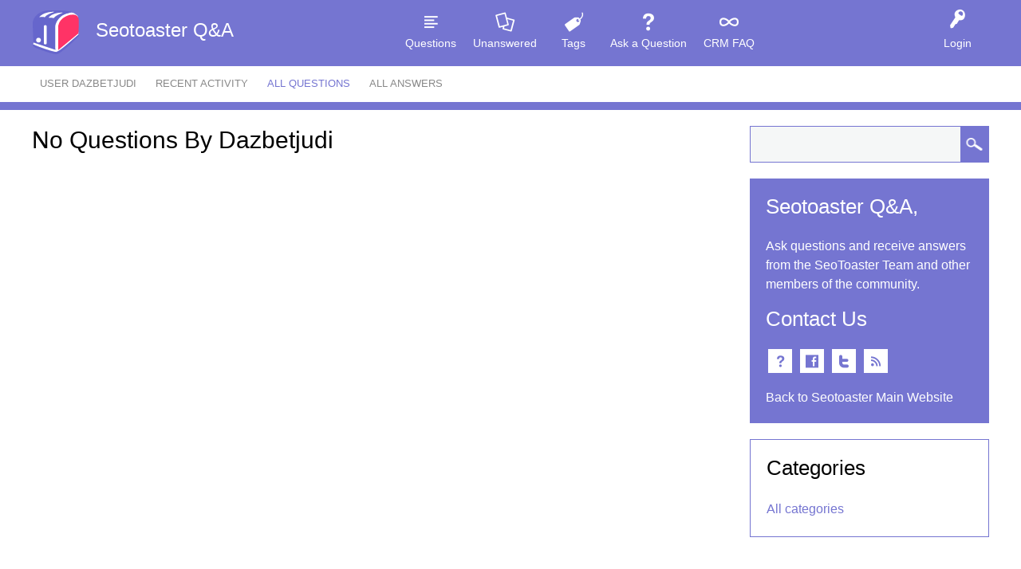

--- FILE ---
content_type: text/html; charset=utf-8
request_url: https://www.seotoaster.com/questions-and-answers/user/dazbetjudi/questions
body_size: 2113
content:
<!DOCTYPE html>
<html lang="en">
<!-- Powered by Question2Answer - http://www.question2answer.org/ -->
<head>
<meta charset="utf-8">
<title>No questions by dazbetjudi - Seotoaster Q&amp;A</title>
<meta name="viewport" content="width=device-width, initial-scale=1">
<link rel="stylesheet" href="../../qa-theme/SnowFlat/qa-styles.css?1.8.6">
<link rel="stylesheet" href="../../qa-theme/SnowFlat/fonts/ubuntu.css?1.8.6">
<style>
.qa-nav-user { margin: 0 !important; }
@media (max-width: 979px) {
 body.qa-template-user.fixed, body[class*="qa-template-user-"].fixed { padding-top: 118px !important; }
 body.qa-template-users.fixed { padding-top: 95px !important; }
}
@media (min-width: 980px) {
 body.qa-template-users.fixed { padding-top: 105px !important;}
}
</style>
<link rel="search" type="application/opensearchdescription+xml" title="Seotoaster Q&amp;A" href="../../opensearch.xml">
<script>
var qa_root = '..\/..\/';
var qa_request = 'user\/dazbetjudi\/questions';
</script>
<script src="../../qa-content/jquery-3.5.1.min.js"></script>
<script src="../../qa-content/qa-global.js?1.8.6"></script>
<script src="../../qa-theme/SnowFlat/js/snow-core.js?1.8.6"></script>
</head>
<body
class="qa-template-user-questions qa-body-js-off"
>
<script>
var b = document.getElementsByTagName('body')[0];
b.className = b.className.replace('qa-body-js-off', 'qa-body-js-on');
</script>
<div id="qam-topbar" class="clearfix">
<div class="qam-main-nav-wrapper clearfix">
<div class="sb-toggle-left qam-menu-toggle"><i class="icon-th-list"></i></div>
<div class="qam-account-items-wrapper">
<div id="qam-account-toggle" class="qam-logged-out">
<i class="icon-key qam-auth-key"></i>
<div class="qam-account-handle">Login</div>
</div>
<div class="qam-account-items clearfix">
<form action="../../login?to=user%2Fdazbetjudi%2Fquestions" method="post">
<input type="text" name="emailhandle" dir="auto" placeholder="Email or Username">
<input type="password" name="password" dir="auto" placeholder="Password">
<div><input type="checkbox" name="remember" id="qam-rememberme" value="1">
<label for="qam-rememberme">Remember</label></div>
<input type="hidden" name="code" value="0-1768990147-c67d0fd5662b1eb8ce7b90264b3cbc7d4c630425">
<input type="submit" value="Login" class="qa-form-tall-button qa-form-tall-button-login" name="dologin">
</form>
<div class="qa-nav-user">
<ul class="qa-nav-user-list">
<li class="qa-nav-user-item qa-nav-user-register">
<a href="../../register?to=user%2Fdazbetjudi%2Fquestions" class="qa-nav-user-link">Register</a>
</li>
</ul>
<div class="qa-nav-user-clear">
</div>
</div>
</div> <!-- END qam-account-items -->
</div> <!-- END qam-account-items-wrapper -->
<div class="qa-logo">
<a href="../../" class="qa-logo-link">Seotoaster Q&amp;A</a>
</div>
<div class="qa-nav-main">
<ul class="qa-nav-main-list">
<li class="qa-nav-main-item qa-nav-main-questions">
<a href="../../questions" class="qa-nav-main-link">Questions</a>
</li>
<li class="qa-nav-main-item qa-nav-main-unanswered">
<a href="../../unanswered" class="qa-nav-main-link">Unanswered</a>
</li>
<li class="qa-nav-main-item qa-nav-main-tag">
<a href="../../tags" class="qa-nav-main-link">Tags</a>
</li>
<li class="qa-nav-main-item qa-nav-main-ask">
<a href="../../ask" class="qa-nav-main-link">Ask a Question</a>
</li>
<li class="qa-nav-main-item qa-nav-main-crm-faq">
<a href="../../crm-faq" class="qa-nav-main-link">CRM FAQ</a>
</li>
</ul>
<div class="qa-nav-main-clear">
</div>
</div>
</div> <!-- END qam-main-nav-wrapper -->
<div class="qa-nav-sub">
<ul class="qa-nav-sub-list">
<li class="qa-nav-sub-item qa-nav-sub-profile">
<a href="../../user/dazbetjudi" class="qa-nav-sub-link">User dazbetjudi</a>
</li>
<li class="qa-nav-sub-item qa-nav-sub-activity">
<a href="../../user/dazbetjudi/activity" class="qa-nav-sub-link">Recent activity</a>
</li>
<li class="qa-nav-sub-item qa-nav-sub-questions">
<a href="../../user/dazbetjudi/questions" class="qa-nav-sub-link qa-nav-sub-selected">All questions</a>
</li>
<li class="qa-nav-sub-item qa-nav-sub-answers">
<a href="../../user/dazbetjudi/answers" class="qa-nav-sub-link">All answers</a>
</li>
</ul>
<div class="qa-nav-sub-clear">
</div>
</div>
</div> <!-- END qam-topbar -->
<div class="qam-ask-search-box"><div class="qam-ask-mobile"><a href="../../ask" class="turquoise">Ask a Question</a></div><div class="qam-search-mobile turquoise" id="qam-search-mobile"></div></div>
<div class="qam-search turquoise the-top" id="the-top-search">
<div class="qa-search">
<form method="get" action="../../search">
<input type="text" name="q" value="" class="qa-search-field">
<input type="submit" value="Search" class="qa-search-button">
</form>
</div>
</div>
<div class="qa-body-wrapper">
<div class="qa-main-wrapper">
<div class="qa-main">
<div class="qa-main-heading">
<h1>
No questions by dazbetjudi
</h1>
</div>
<div class="qa-part-q-list">
<form method="post" action="../../user/dazbetjudi/questions">
<div class="qa-q-list">
</div> <!-- END qa-q-list -->
<div class="qa-q-list-form">
<input name="code" type="hidden" value="0-1768990147-c69cff1a88fbc5705b35478ddaf469934feea2b8">
</div>
</form>
</div>
</div> <!-- END qa-main -->
<div id="qam-sidepanel-toggle"><i class="icon-left-open-big"></i></div>
<div class="qa-sidepanel" id="qam-sidepanel-mobile">
<div class="qam-search turquoise ">
<div class="qa-search">
<form method="get" action="../../search">
<input type="text" name="q" value="" class="qa-search-field">
<input type="submit" value="Search" class="qa-search-button">
</form>
</div>
</div>
<div class="qa-sidebar wet-asphalt">
<h2>Seotoaster Q&amp;A,</h2>
<p>Ask questions and receive answers from the SeoToaster Team and other members of the community.</p>
<h2>Contact Us</h2>
<p class="social-icons">
<a class="icon-comment" title="Contact Us" class="mail" href="http://www.seotoaster.com/contact-us.html"></a>
<a class="icon-facebook" target="_blank" href="http://www.facebook.com/pages/Seotoastercom/305239023366" title="Find us on facebook" class="facebook"></a>
<a class="icon-twitter" target="_blank" href="http://twitter.com/seotoaster" title="Follow us on twitter" class="twitter"></a>
<a class="icon-rss" title="Subscribe to our RSS" class="rss" href="http://www.seotoaster.com/feeds/full.xml" target="_blank"></a>
</p>
<p style="margin-bottom: 0;">
<a href="http://www.seotoaster.com" title="Back to Seotoaster">Back to Seotoaster Main Website</a></p>
</div>
<div class="qa-widgets-side qa-widgets-side-low">
<div class="qa-widget-side qa-widget-side-low">
<h2>Categories</h2>
<ul class="qa-nav-cat-list qa-nav-cat-list-1">
<li class="qa-nav-cat-item qa-nav-cat-all">
<a href="../../" class="qa-nav-cat-link qa-nav-cat-selected">All categories</a>
</li>
</ul>
<div class="qa-nav-cat-clear">
</div>
</div>
</div>
</div>
</div> <!-- END main-wrapper -->
</div> <!-- END body-wrapper -->
<div class="qam-footer-box">
<div class="qam-footer-row">
</div> <!-- END qam-footer-row -->
<div class="qa-footer">
<div class="qa-nav-footer">
<ul class="qa-nav-footer-list">
<li class="qa-nav-footer-item qa-nav-footer-feedback">
<a href="../../feedback" class="qa-nav-footer-link">Send feedback</a>
</li>
</ul>
<div class="qa-nav-footer-clear">
</div>
</div>
<div class="qa-attribution">
<a href="http://www.seotoaster.com/">Seotoaster website</a>
</div>
<div class="qa-attribution">
Powered by <a href="http://www.question2answer.org/">Question2Answer</a>
</div>
<div class="qa-footer-clear">
</div>
</div> <!-- END qa-footer -->
</div> <!-- END qam-footer-box -->
<div style="position:absolute;overflow:hidden;clip:rect(0 0 0 0);height:0;width:0;margin:0;padding:0;border:0;">
<span id="qa-waiting-template" class="qa-waiting">...</span>
</div>
</body>
<!-- Powered by Question2Answer - http://www.question2answer.org/ -->
</html>
